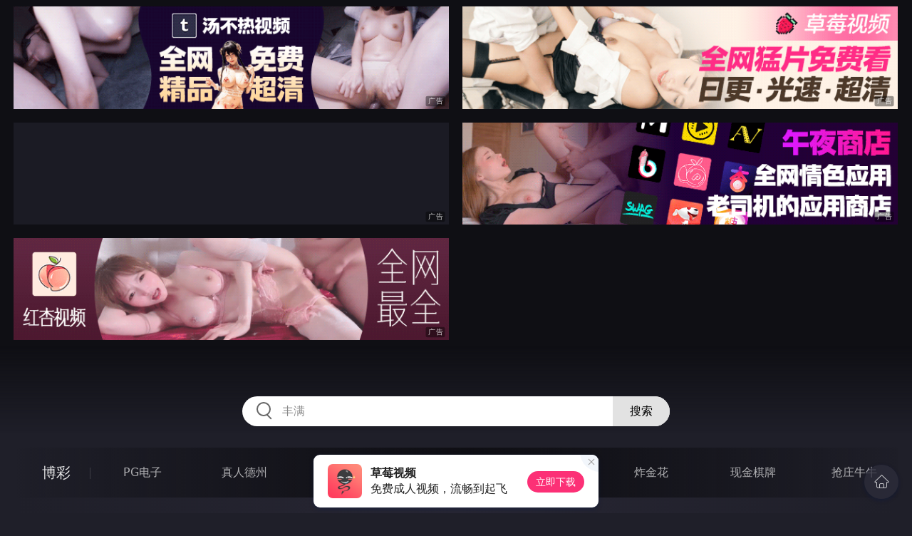

--- FILE ---
content_type: text/html
request_url: http://224lai.com/
body_size: 21958
content:
<!DOCTYPE html>
<html lang="zh-CN">
<head>
    <meta charset="utf-8">
    <meta http-equiv="Content-type" name="viewport" content="initial-scale=1.0, maximum-scale=1.0, user-scalable=no, width=device-width" />
	<meta name="keywords" content="精虫上脑,快播电影网,快播,电视剧,百度影音" />
	<meta name="description" content="精虫上脑提供最新电影、电视剧高清在线观看，更新最快的快播电影网。免费看最新电影网的网站" />
	<title>精虫上脑</title>
	<link rel="stylesheet" href="/static/css/style.css" />
</head>
<body ontouchstart>
<div id="header"></div>
<div id="menu">
	<div class="wrap">
		<div class="menu clearfix">
			<dl>
			<dt><a href="/shipin/index.html">视频</a></dt>
			<dd><a href="/yazhouav/index.html">亚洲ＡＶ</a></dd>
			<dd><a href="/zipaitoupai/index.html">自拍偷拍</a></dd>
			<dd><a href="/oumeiav/index.html">欧美ＡＶ</a></dd>
			<dd><a href="/3ddonghua/index.html">３Ｄ动画</a></dd>
			<dd><a href="/shunvrenqi/index.html">熟女人妻</a></dd>
			<dd><a href="/siwazhifu/index.html">丝袜制服</a></dd>
			<dd><a href="/zhubozhibo/index.html">主播直播</a></dd>
			<dd><a href="/smlinglei/index.html">ＳＭ另类</a></dd>
			</dl>
			<dl>
			<dt><a href="/dianying/index.html">电影</a></dt>
			<dd><a href="/yazhouxingai/index.html">亚洲性爱</a></dd>
			<dd><a href="/toupaizipai/index.html">偷拍自拍</a></dd>
			<dd><a href="/chengrenkatong/index.html">成人卡通</a></dd>
			<dd><a href="/oumeixingai/index.html">欧美性爱</a></dd>
			<dd><a href="/zhifusiwa/index.html">制服丝袜</a></dd>
			<dd><a href="/sanjijingdian/index.html">经典三级</a></dd>
			<dd><a href="/luanlunshunv/index.html">乱伦熟女</a></dd>
			<dd><a href="/lingleibiantai/index.html">另类变态</a></dd>
			</dl>
			<dl>
			<dt><a href="/tupian/index.html">图片</a></dt>
			<dd><a href="/toukuizipai/index.html">偷窥自拍</a></dd>
			<dd><a href="/yazhousetu/index.html">亚洲色图</a></dd>
			<dd><a href="/oumeisetu/index.html">欧美色图</a></dd>
			<dd><a href="/dongmantupian/index.html">动漫图片</a></dd>
			<dd><a href="/meituisiwa/index.html">美腿丝袜</a></dd>
			<dd><a href="/qingchunweimei/index.html">清纯唯美</a></dd>
			<dd><a href="/shunvtuqu/index.html">熟女图区</a></dd>
			<dd><a href="/lingleitupian/index.html">另类图片</a></dd>
			</dl>
			<dl>
			<dt><a href="/xiaoshuo/index.html">小说</a></dt>
			<dd><a href="/doushijiqing/index.html">都市激情</a></dd>
			<dd><a href="/jiatingluanlun/index.html">家庭乱伦</a></dd>
			<dd><a href="/renqinvyou/index.html">人妻女友</a></dd>
			<dd><a href="/wuxiagudian/index.html">武侠古典</a></dd>
			<dd><a href="/miqingxiaoyuan/index.html">迷情校园</a></dd>
			<dd><a href="/lingleixiaoshuo/index.html">另类小说</a></dd>
			<dd><a href="/huangsexiaohua/index.html">黄色笑话</a></dd>
			<dd><a href="/xingaijiqiao/index.html">性爱技巧</a></dd>
			</dl>
		</div>
	</div>
</div>
<div class="wrap">
	<div class="mod index-list">
		<div class="title"><h3><a href="/shipin/index.html">最新视频</a></h3><div class="tags"><h2><a href="/search.html?q=美女" target="_blank">美女</a></h2><h2><a href="/search.html?q=巨乳" target="_blank">巨乳</a></h2><span class="more"><a href="/search.html" target="_blank">更多</a></span></div></div>
		<ul class="row col5 clearfix">
				
			<li><a href="/htm/2026/1/29/zipaitoupai/678926.html" title="炸裂 学生妹勾引法国外教19cmfuck18girl实战啪 长枪抽插翘臀骑乘式后入式淫荡样超反差" target="_blank"><div class="inner"><img class="nature" src="/static/images/loading.svg" data-original="/pic/0129/k1028900203298.jpg" alt="炸裂 学生妹勾引法国外教19cmfuck18girl实战啪 长枪抽插翘臀骑乘式后入式淫荡样超反差" /><i>2026年01月29日</i></div><h3>炸裂 学生妹勾引法国外教19cmfuck18girl实战啪 长枪抽插翘臀骑乘式后入式淫荡样超反差</h3></a></li>
				
			<li><a href="/htm/2026/1/29/zipaitoupai/678925.html" title="极度反差清纯美乳嫩妹【红薯】重金一对一网调 脸穴同框自慰阿黑颜 小母狗属性拉满" target="_blank"><div class="inner"><img class="nature" src="/static/images/loading.svg" data-original="/pic/0129/k6328439023033.jpg" alt="极度反差清纯美乳嫩妹【红薯】重金一对一网调 脸穴同框自慰阿黑颜 小母狗属性拉满" /><i>2026年01月29日</i></div><h3>极度反差清纯美乳嫩妹【红薯】重金一对一网调 脸穴同框自慰阿黑颜 小母狗属性拉满</h3></a></li>
				
			<li><a href="/htm/2026/1/29/zipaitoupai/678924.html" title="跨种族最强媚黑 娇小身材Lenis Diamond被2根黑屌摧毁 花式体位双屌入洞 玩废了" target="_blank"><div class="inner"><img class="nature" src="/static/images/loading.svg" data-original="/pic/0129/k4382194390201.jpg" alt="跨种族最强媚黑 娇小身材Lenis Diamond被2根黑屌摧毁 花式体位双屌入洞 玩废了" /><i>2026年01月29日</i></div><h3>跨种族最强媚黑 娇小身材Lenis Diamond被2根黑屌摧毁 花式体位双屌入洞 玩废了</h3></a></li>
				
			<li><a href="/htm/2026/1/29/oumeiav/678923.html" title="娇小伊芙与性感女郎共享一根阳具" target="_blank"><div class="inner"><img class="nature" src="/static/images/loading.svg" data-original="/pic/0129/k8321084390205.jpg" alt="娇小伊芙与性感女郎共享一根阳具" /><i>2026年01月29日</i></div><h3>娇小伊芙与性感女郎共享一根阳具</h3></a></li>
				
			<li><a href="/htm/2026/1/29/3ddonghua/678922.html" title="莉莉安" target="_blank"><div class="inner"><img class="nature" src="/static/images/loading.svg" data-original="/pic/0129/k2018949302039.jpg" alt="莉莉安" /><i>2026年01月29日</i></div><h3>莉莉安</h3></a></li>
				
			<li><a href="/htm/2026/1/29/zipaitoupai/678921.html" title="骚货母狗颜值美女【M9】高价一对一网调 超级骚黑丝 阿黑颜自慰淫水特别多" target="_blank"><div class="inner"><img class="nature" src="/static/images/loading.svg" data-original="/pic/0129/k7320184390204.jpg" alt="骚货母狗颜值美女【M9】高价一对一网调 超级骚黑丝 阿黑颜自慰淫水特别多" /><i>2026年01月29日</i></div><h3>骚货母狗颜值美女【M9】高价一对一网调 超级骚黑丝 阿黑颜自慰淫水特别多</h3></a></li>
				
			<li><a href="/htm/2026/1/29/zhubozhibo/678920.html" title="【彩色的小熊宝宝】骨感校花 顶级美乳 纤细美腿 巨屌插逼" target="_blank"><div class="inner"><img class="nature" src="/static/images/loading.svg" data-original="/pic/0129/k3328184992320.jpg" alt="【彩色的小熊宝宝】骨感校花 顶级美乳 纤细美腿 巨屌插逼" /><i>2026年01月29日</i></div><h3>【彩色的小熊宝宝】骨感校花 顶级美乳 纤细美腿 巨屌插逼</h3></a></li>
				
			<li><a href="/htm/2026/1/29/zipaitoupai/678919.html" title="舞姬【坏蛋言言】韵味御姐携短发闺蜜下海 这蝴蝶B真漂亮 叠罗汉 姐妹裸舞互插都是大美女 好骚啊" target="_blank"><div class="inner"><img class="nature" src="/static/images/loading.svg" data-original="/pic/0129/k5938294930012.jpg" alt="舞姬【坏蛋言言】韵味御姐携短发闺蜜下海 这蝴蝶B真漂亮 叠罗汉 姐妹裸舞互插都是大美女 好骚啊" /><i>2026年01月29日</i></div><h3>舞姬【坏蛋言言】韵味御姐携短发闺蜜下海 这蝴蝶B真漂亮 叠罗汉 姐妹裸舞互插都是大美女 好骚啊</h3></a></li>
				
			<li><a href="/htm/2026/1/29/oumeiav/678918.html" title="幸福的浪潮" target="_blank"><div class="inner"><img class="nature" src="/static/images/loading.svg" data-original="/pic/0129/k0188943992397.jpg" alt="幸福的浪潮" /><i>2026年01月29日</i></div><h3>幸福的浪潮</h3></a></li>
				
			<li><a href="/htm/2026/1/29/smlinglei/678917.html" title="和谐传说" target="_blank"><div class="inner"><img class="nature" src="/static/images/loading.svg" data-original="/pic/0129/k9321084390206.jpg" alt="和谐传说" /><i>2026年01月29日</i></div><h3>和谐传说</h3></a></li>
				
			<li><a href="/htm/2026/1/28/zipaitoupai/678908.html" title="一字马极品极骚御姐【小鸽子 真优美】露脸全裸自慰诱惑 真心受不了 太骚了" target="_blank"><div class="inner"><img class="nature" src="/static/images/loading.svg" data-original="/pic/0128/k7329439023002.jpg" alt="一字马极品极骚御姐【小鸽子 真优美】露脸全裸自慰诱惑 真心受不了 太骚了" /><i>2026年01月28日</i></div><h3>一字马极品极骚御姐【小鸽子 真优美】露脸全裸自慰诱惑 真心受不了 太骚了</h3></a></li>
				
			<li><a href="/htm/2026/1/28/zipaitoupai/678907.html" title="顶级媚黑巨乳网红熟女【Minami_Airi】芭比裤大战黑哥深喉无套中出内射" target="_blank"><div class="inner"><img class="nature" src="/static/images/loading.svg" data-original="/pic/0128/k2932814399237.jpg" alt="顶级媚黑巨乳网红熟女【Minami_Airi】芭比裤大战黑哥深喉无套中出内射" /><i>2026年01月28日</i></div><h3>顶级媚黑巨乳网红熟女【Minami_Airi】芭比裤大战黑哥深喉无套中出内射</h3></a></li>
				
			<li><a href="/htm/2026/1/28/zhubozhibo/678906.html" title="天然核弹爆乳女神 揉奶诱惑【炸土豆】完美颜值 淫液拉丝跳蛋自慰 4" target="_blank"><div class="inner"><img class="nature" src="/static/images/loading.svg" data-original="/pic/0128/k0382184399285.jpg" alt="天然核弹爆乳女神 揉奶诱惑【炸土豆】完美颜值 淫液拉丝跳蛋自慰 4" /><i>2026年01月28日</i></div><h3>天然核弹爆乳女神 揉奶诱惑【炸土豆】完美颜值 淫液拉丝跳蛋自慰 4</h3></a></li>
				
			<li><a href="/htm/2026/1/28/oumeiav/678905.html" title="性感金发闺蜜三人行被猛操" target="_blank"><div class="inner"><img class="nature" src="/static/images/loading.svg" data-original="/pic/0128/k9018493920304.jpg" alt="性感金发闺蜜三人行被猛操" /><i>2026年01月28日</i></div><h3>性感金发闺蜜三人行被猛操</h3></a></li>
				
			<li><a href="/htm/2026/1/28/3ddonghua/678904.html" title="&#8206女主播" target="_blank"><div class="inner"><img class="nature" src="/static/images/loading.svg" data-original="/pic/0128/k6032184930239.jpg" alt="&#8206女主播" /><i>2026年01月28日</i></div><h3>&#8206女主播</h3></a></li>
				
			<li><a href="/htm/2026/1/28/zipaitoupai/678903.html" title="播音系05女大嫩妹『小美miyoki』很难看到的女孩子之间的亲热哟 双女出演 讲了很多甜甜又羞羞的话" target="_blank"><div class="inner"><img class="nature" src="/static/images/loading.svg" data-original="/pic/0128/k6329439200111.jpg" alt="播音系05女大嫩妹『小美miyoki』很难看到的女孩子之间的亲热哟 双女出演 讲了很多甜甜又羞羞的话" /><i>2026年01月28日</i></div><h3>播音系05女大嫩妹『小美miyoki』很难看到的女孩子之间的亲热哟 双女出演 讲了很多甜甜又羞羞的话</h3></a></li>
				
			<li><a href="/htm/2026/1/28/zipaitoupai/678902.html" title="在欧留学生美女噗噗 人气博主 最新长片《宜家勾引路人 商场公卫口交 包臀后入 抬腿抽插 颜射》" target="_blank"><div class="inner"><img class="nature" src="/static/images/loading.svg" data-original="/pic/0128/k5328893932930.jpg" alt="在欧留学生美女噗噗 人气博主 最新长片《宜家勾引路人 商场公卫口交 包臀后入 抬腿抽插 颜射》" /><i>2026年01月28日</i></div><h3>在欧留学生美女噗噗 人气博主 最新长片《宜家勾引路人 商场公卫口交 包臀后入 抬腿抽插 颜射》</h3></a></li>
				
			<li><a href="/htm/2026/1/28/zipaitoupai/678901.html" title="巨乳粉穴少女【粉粉学妹】炸了 像白玉一样纯净的身体 极品白虎 快上车 4" target="_blank"><div class="inner"><img class="nature" src="/static/images/loading.svg" data-original="/pic/0128/k1328849392326.jpg" alt="巨乳粉穴少女【粉粉学妹】炸了 像白玉一样纯净的身体 极品白虎 快上车 4" /><i>2026年01月28日</i></div><h3>巨乳粉穴少女【粉粉学妹】炸了 像白玉一样纯净的身体 极品白虎 快上车 4</h3></a></li>
				
			<li><a href="/htm/2026/1/28/oumeiav/678900.html" title="性感尤物的小屁股被狠狠地操了" target="_blank"><div class="inner"><img class="nature" src="/static/images/loading.svg" data-original="/pic/0128/k8302184390203.jpg" alt="性感尤物的小屁股被狠狠地操了" /><i>2026年01月28日</i></div><h3>性感尤物的小屁股被狠狠地操了</h3></a></li>
				
			<li><a href="/htm/2026/1/28/smlinglei/678899.html" title="跳到我的床上" target="_blank"><div class="inner"><img class="nature" src="/static/images/loading.svg" data-original="/pic/0128/k3921848392938.jpg" alt="跳到我的床上" /><i>2026年01月28日</i></div><h3>跳到我的床上</h3></a></li>
				
		</ul>
	</div>
</div>
<div class="wrap">
	<div class="mod index-list">
		<div class="title"><h3><a href="/dianying/index.html">最新电影</a></h3><div class="tags"><h2><a href="/search.html?q=丰满" target="_blank">丰满</a></h2><h2><a href="/search.html?q=淑女" target="_blank">淑女</a></h2><span class="more"><a href="/search.html" target="_blank">更多</a></span></div></div>
		<ul class="row col5 clearfix">
				
			<li><a href="/htm/2026/1/29/yazhouxingai/678932.html" title="巨乳家訪員回饋社會用身體幫忙處理性慾" target="_blank"><div class="inner"><img class="nature" src="/static/images/loading.svg" data-original="/pic/0129/k014321848929e.jpg" alt="巨乳家訪員回饋社會用身體幫忙處理性慾" /><i>2026年01月29日</i></div><h3>巨乳家訪員回饋社會用身體幫忙處理性慾</h3></a></li>
				
			<li><a href="/htm/2026/1/29/oumeixingai/678931.html" title="Tushy Raw 80" target="_blank"><div class="inner"><img class="nature" src="/static/images/loading.svg" data-original="/pic/0129/k329184399293d.jpg" alt="Tushy Raw 80" /><i>2026年01月29日</i></div><h3>Tushy Raw 80</h3></a></li>
				
			<li><a href="/htm/2026/1/29/zhifusiwa/678930.html" title="當女經理美乳女友被橄欖球社員輪姦中出" target="_blank"><div class="inner"><img class="nature" src="/static/images/loading.svg" data-original="/pic/0129/k582321438239c.jpg" alt="當女經理美乳女友被橄欖球社員輪姦中出" /><i>2026年01月29日</i></div><h3>當女經理美乳女友被橄欖球社員輪姦中出</h3></a></li>
				
			<li><a href="/htm/2026/1/29/chengrenkatong/678929.html" title="凌辱ファミレス調教メニュー 上巻「焦らしちゃ……イヤ」" target="_blank"><div class="inner"><img class="nature" src="/static/images/loading.svg" data-original="/pic/0129/k193288993923b.jpg" alt="凌辱ファミレス調教メニュー 上巻「焦らしちゃ……イヤ」" /><i>2026年01月29日</i></div><h3>凌辱ファミレス調教メニュー 上巻「焦らしちゃ……イヤ」</h3></a></li>
				
			<li><a href="/htm/2026/1/29/zhifusiwa/678928.html" title="被最討厭的前男友住院後要求性協助的美人護士" target="_blank"><div class="inner"><img class="nature" src="/static/images/loading.svg" data-original="/pic/0129/k288321884392a.jpg" alt="被最討厭的前男友住院後要求性協助的美人護士" /><i>2026年01月29日</i></div><h3>被最討厭的前男友住院後要求性協助的美人護士</h3></a></li>
				
			<li><a href="/htm/2026/1/29/sanjijingdian/678927.html" title="记得香蕉成熟时" target="_blank"><div class="inner"><img class="nature" src="/static/images/loading.svg" data-original="/pic/0129/k603821940203f.jpg" alt="记得香蕉成熟时" /><i>2026年01月29日</i></div><h3>记得香蕉成熟时</h3></a></li>
				
			<li><a href="/htm/2026/1/28/zhifusiwa/678916.html" title="一直對我嚴格教育的女老師 瘋狂輪姦中" target="_blank"><div class="inner"><img class="nature" src="/static/images/loading.svg" data-original="/pic/0128/k428329189929a.jpg" alt="一直對我嚴格教育的女老師 瘋狂輪姦中" /><i>2026年01月28日</i></div><h3>一直對我嚴格教育的女老師 瘋狂輪姦中</h3></a></li>
				
			<li><a href="/htm/2026/1/28/oumeixingai/678915.html" title="Xoxo Your Cheating Wife 3" target="_blank"><div class="inner"><img class="nature" src="/static/images/loading.svg" data-original="/pic/0128/k193271843992h.jpg" alt="Xoxo Your Cheating Wife 3" /><i>2026年01月28日</i></div><h3>Xoxo Your Cheating Wife 3</h3></a></li>
				
			<li><a href="/htm/2026/1/28/zhifusiwa/678914.html" title="美乳女教師場勘時被男同事侵犯到高潮" target="_blank"><div class="inner"><img class="nature" src="/static/images/loading.svg" data-original="/pic/0128/k730321843992d.jpg" alt="美乳女教師場勘時被男同事侵犯到高潮" /><i>2026年01月28日</i></div><h3>美乳女教師場勘時被男同事侵犯到高潮</h3></a></li>
				
			<li><a href="/htm/2026/1/28/toupaizipai/678913.html" title="隔壁欲求不满的巨乳人妻 少妇骚逼调教下贱鸡巴" target="_blank"><div class="inner"><img class="nature" src="/static/images/loading.svg" data-original="/pic/0128/k292371843992g.jpg" alt="隔壁欲求不满的巨乳人妻 少妇骚逼调教下贱鸡巴" /><i>2026年01月28日</i></div><h3>隔壁欲求不满的巨乳人妻 少妇骚逼调教下贱鸡巴</h3></a></li>
				
			<li><a href="/htm/2026/1/28/yazhouxingai/678912.html" title="無法拒絕寄住外甥的大雞雞 因為大小剛剛好而陷入子宮口高潮" target="_blank"><div class="inner"><img class="nature" src="/static/images/loading.svg" data-original="/pic/0128/k819321884399b.jpg" alt="無法拒絕寄住外甥的大雞雞 因為大小剛剛好而陷入子宮口高潮" /><i>2026年01月28日</i></div><h3>無法拒絕寄住外甥的大雞雞 因為大小剛剛好而陷入子宮口高潮</h3></a></li>
				
			<li><a href="/htm/2026/1/28/chengrenkatong/678911.html" title="爆乳BOMB 3 女教師 若槻理沙 男子トイレは危険がいっぱい。" target="_blank"><div class="inner"><img class="nature" src="/static/images/loading.svg" data-original="/pic/0128/k593274839293e.jpg" alt="爆乳BOMB 3 女教師 若槻理沙 男子トイレは危険がいっぱい。" /><i>2026年01月28日</i></div><h3>爆乳BOMB 3 女教師 若槻理沙 男子トイレは危険がいっぱい。</h3></a></li>
				
			<li><a href="/htm/2026/1/28/yazhouxingai/678910.html" title="新秀風格的初學者還是才華洋溢的新人" target="_blank"><div class="inner"><img class="nature" src="/static/images/loading.svg" data-original="/pic/0128/k962321884399c.jpg" alt="新秀風格的初學者還是才華洋溢的新人" /><i>2026年01月28日</i></div><h3>新秀風格的初學者還是才華洋溢的新人</h3></a></li>
				
			<li><a href="/htm/2026/1/28/sanjijingdian/678909.html" title="自然幸运七" target="_blank"><div class="inner"><img class="nature" src="/static/images/loading.svg" data-original="/pic/0128/k392189932948f.jpg" alt="自然幸运七" /><i>2026年01月28日</i></div><h3>自然幸运七</h3></a></li>
				
			<li><a href="/htm/2026/1/26/zhifusiwa/678646.html" title="忍不住對豐滿巨乳女校生伸出痴漢之手" target="_blank"><div class="inner"><img class="nature" src="/static/images/loading.svg" data-original="/pic/0126/k009321848828e.jpg" alt="忍不住對豐滿巨乳女校生伸出痴漢之手" /><i>2026年01月26日</i></div><h3>忍不住對豐滿巨乳女校生伸出痴漢之手</h3></a></li>
				
			<li><a href="/htm/2026/1/26/oumeixingai/678645.html" title="Tushy Raw 78" target="_blank"><div class="inner"><img class="nature" src="/static/images/loading.svg" data-original="/pic/0126/k194839232003a.jpg" alt="Tushy Raw 78" /><i>2026年01月26日</i></div><h3>Tushy Raw 78</h3></a></li>
				
			<li><a href="/htm/2026/1/26/yazhouxingai/678644.html" title="感謝祭巨乳美女搭訕當地住戶來做愛中出" target="_blank"><div class="inner"><img class="nature" src="/static/images/loading.svg" data-original="/pic/0126/k768321848323c.jpg" alt="感謝祭巨乳美女搭訕當地住戶來做愛中出" /><i>2026年01月26日</i></div><h3>感謝祭巨乳美女搭訕當地住戶來做愛中出</h3></a></li>
				
			<li><a href="/htm/2026/1/26/chengrenkatong/678643.html" title="爆乳BOMB 2 美人妻 椎名美咲 昼間の団地は秘密がいっぱい。" target="_blank"><div class="inner"><img class="nature" src="/static/images/loading.svg" data-original="/pic/0126/k392748399239f.jpg" alt="爆乳BOMB 2 美人妻 椎名美咲 昼間の団地は秘密がいっぱい。" /><i>2026年01月26日</i></div><h3>爆乳BOMB 2 美人妻 椎名美咲 昼間の団地は秘密がいっぱい。</h3></a></li>
				
			<li><a href="/htm/2026/1/26/yazhouxingai/678642.html" title="巨乳姊姊當裸體模特兒害我勃起做愛中出" target="_blank"><div class="inner"><img class="nature" src="/static/images/loading.svg" data-original="/pic/0126/k567328848282b.jpg" alt="巨乳姊姊當裸體模特兒害我勃起做愛中出" /><i>2026年01月26日</i></div><h3>巨乳姊姊當裸體模特兒害我勃起做愛中出</h3></a></li>
				
			<li><a href="/htm/2026/1/26/sanjijingdian/678641.html" title="朋友的姐姐" target="_blank"><div class="inner"><img class="nature" src="/static/images/loading.svg" data-original="/pic/0126/k293288493929d.jpg" alt="朋友的姐姐" /><i>2026年01月26日</i></div><h3>朋友的姐姐</h3></a></li>
				
		</ul>
	</div>
</div>
<script src="/static/js/common.js"></script>
<script src="/static/js/base.js"></script>
<div style="display:none;"><script type="text/javascript" src="/js/tongji.js"></script></div>
</body>
</html>